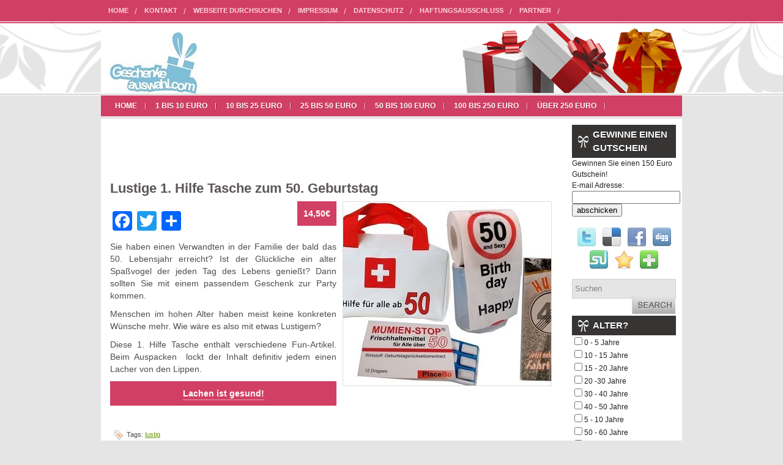

--- FILE ---
content_type: text/html; charset=UTF-8
request_url: https://geschenkeauswahl.com/lustige-1-hilfe-tasche-zum-50-geburtstag/
body_size: 19116
content:
<!DOCTYPE html PUBLIC "-//W3C//DTD XHTML 1.0 Transitional//EN" "http://www.w3.org/TR/xhtml1/DTD/xhtml1-transitional.dtd"><html xmlns="http://www.w3.org/1999/xhtml" dir="ltr" lang="de" prefix="og: https://ogp.me/ns#">

<head profile="http://gmpg.org/xfn/11">

<meta http-equiv="Content-Type" content="text/html; charset=UTF-8" />

<meta name="7963a10a122e925" content="733ce9240ad6e5d01f577c542957e0fc" />
<meta name="verification" content="dc48628961bfb45171c95554f4051f17" />


<link rel="stylesheet" href="https://geschenkeauswahl.com/wp-content/themes/iGifts/css/screen.css" type="text/css" media="screen, projection" />
<link rel="stylesheet" href="https://geschenkeauswahl.com/wp-content/themes/iGifts/css/print.css" type="text/css" media="print" />
<!--[if IE]><link rel="stylesheet" href="https://geschenkeauswahl.com/wp-content/themes/iGifts/css/ie.css" type="text/css" media="screen, projection"><![endif]-->
<link rel="stylesheet" href="https://geschenkeauswahl.com/wp-content/themes/iGifts/style.css" type="text/css" media="screen" />
<!--[if IE 6]>
	<script src="https://geschenkeauswahl.com/wp-content/themes/iGifts/js/pngfix.js"></script>
<![endif]--> 
<link rel="alternate" type="application/rss+xml" title="Geschenke Auswahl RSS Feed" href="https://geschenkeauswahl.com/feed/" />
<link rel="alternate" type="application/atom+xml" title="Geschenke Auswahl Atom Feed" href="https://geschenkeauswahl.com/feed/atom/" />
<link rel="pingback" href="https://geschenkeauswahl.com/xmlrpc.php" />



		<!-- All in One SEO 4.6.6 - aioseo.com -->
		<title>Lustige 1. Hilfe Tasche zum 50. Geburtstag | Geschenke Auswahl</title>
		<meta name="description" content="Sie haben einen Verwandten in der Familie der bald das 50. Lebensjahr erreicht? Ist der Glückliche ein alter Spaßvogel der jeden Tag des Lebens genießt? Dann sollten Sie mit einem passendem Geschenk zur Party kommen. Menschen im hohen Alter haben meist keine konkreten Wünsche mehr. Wie wäre es also mit etwas Lustigem? Diese 1. Hilfe" />
		<meta name="robots" content="max-image-preview:large" />
		<meta name="keywords" content="lustig" />
		<link rel="canonical" href="https://geschenkeauswahl.com/lustige-1-hilfe-tasche-zum-50-geburtstag/" />
		<meta name="generator" content="All in One SEO (AIOSEO) 4.6.6" />
		<meta property="og:locale" content="de_DE" />
		<meta property="og:site_name" content="Geschenke Auswahl | Idee für ein originelles Geschenk gesucht?" />
		<meta property="og:type" content="article" />
		<meta property="og:title" content="Lustige 1. Hilfe Tasche zum 50. Geburtstag | Geschenke Auswahl" />
		<meta property="og:description" content="Sie haben einen Verwandten in der Familie der bald das 50. Lebensjahr erreicht? Ist der Glückliche ein alter Spaßvogel der jeden Tag des Lebens genießt? Dann sollten Sie mit einem passendem Geschenk zur Party kommen. Menschen im hohen Alter haben meist keine konkreten Wünsche mehr. Wie wäre es also mit etwas Lustigem? Diese 1. Hilfe" />
		<meta property="og:url" content="https://geschenkeauswahl.com/lustige-1-hilfe-tasche-zum-50-geburtstag/" />
		<meta property="article:published_time" content="2016-05-27T15:52:18+00:00" />
		<meta property="article:modified_time" content="2016-05-19T16:04:52+00:00" />
		<meta name="twitter:card" content="summary" />
		<meta name="twitter:title" content="Lustige 1. Hilfe Tasche zum 50. Geburtstag | Geschenke Auswahl" />
		<meta name="twitter:description" content="Sie haben einen Verwandten in der Familie der bald das 50. Lebensjahr erreicht? Ist der Glückliche ein alter Spaßvogel der jeden Tag des Lebens genießt? Dann sollten Sie mit einem passendem Geschenk zur Party kommen. Menschen im hohen Alter haben meist keine konkreten Wünsche mehr. Wie wäre es also mit etwas Lustigem? Diese 1. Hilfe" />
		<script type="application/ld+json" class="aioseo-schema">
			{"@context":"https:\/\/schema.org","@graph":[{"@type":"Article","@id":"https:\/\/geschenkeauswahl.com\/lustige-1-hilfe-tasche-zum-50-geburtstag\/#article","name":"Lustige 1. Hilfe Tasche zum 50. Geburtstag | Geschenke Auswahl","headline":"Lustige 1. Hilfe Tasche zum 50. Geburtstag","author":{"@id":"https:\/\/geschenkeauswahl.com\/author\/admin\/#author"},"publisher":{"@id":"https:\/\/geschenkeauswahl.com\/#organization"},"image":{"@type":"ImageObject","url":"https:\/\/geschenkeauswahl.com\/wp-content\/uploads\/2016\/05\/Geschenk-ab-50-Jahre.jpg","width":450,"height":300,"caption":"f\u00fcr Gro\u00dfeletern"},"datePublished":"2016-05-27T17:52:18+02:00","dateModified":"2016-05-19T18:04:52+02:00","inLanguage":"de-DE","mainEntityOfPage":{"@id":"https:\/\/geschenkeauswahl.com\/lustige-1-hilfe-tasche-zum-50-geburtstag\/#webpage"},"isPartOf":{"@id":"https:\/\/geschenkeauswahl.com\/lustige-1-hilfe-tasche-zum-50-geburtstag\/#webpage"},"articleSection":"10 bis 25 Euro, 40 - 50 Jahre, 50 - 60 Jahre, Geburtstag, Gro\u00dfeltern, Oma, Opa, Pension, lustig"},{"@type":"BreadcrumbList","@id":"https:\/\/geschenkeauswahl.com\/lustige-1-hilfe-tasche-zum-50-geburtstag\/#breadcrumblist","itemListElement":[{"@type":"ListItem","@id":"https:\/\/geschenkeauswahl.com\/#listItem","position":1,"name":"Zu Hause","item":"https:\/\/geschenkeauswahl.com\/","nextItem":"https:\/\/geschenkeauswahl.com\/lustige-1-hilfe-tasche-zum-50-geburtstag\/#listItem"},{"@type":"ListItem","@id":"https:\/\/geschenkeauswahl.com\/lustige-1-hilfe-tasche-zum-50-geburtstag\/#listItem","position":2,"name":"Lustige 1. Hilfe Tasche zum 50. Geburtstag","previousItem":"https:\/\/geschenkeauswahl.com\/#listItem"}]},{"@type":"Organization","@id":"https:\/\/geschenkeauswahl.com\/#organization","name":"Geschenke Auswahl","description":"Idee f\u00fcr ein originelles Geschenk gesucht?","url":"https:\/\/geschenkeauswahl.com\/"},{"@type":"Person","@id":"https:\/\/geschenkeauswahl.com\/author\/admin\/#author","url":"https:\/\/geschenkeauswahl.com\/author\/admin\/","name":"admin","image":{"@type":"ImageObject","@id":"https:\/\/geschenkeauswahl.com\/lustige-1-hilfe-tasche-zum-50-geburtstag\/#authorImage","url":"https:\/\/secure.gravatar.com\/avatar\/70ed734ea7f13ae0fdb638c8f83f9e3c?s=96&d=mm&r=g","width":96,"height":96,"caption":"admin"}},{"@type":"WebPage","@id":"https:\/\/geschenkeauswahl.com\/lustige-1-hilfe-tasche-zum-50-geburtstag\/#webpage","url":"https:\/\/geschenkeauswahl.com\/lustige-1-hilfe-tasche-zum-50-geburtstag\/","name":"Lustige 1. Hilfe Tasche zum 50. Geburtstag | Geschenke Auswahl","description":"Sie haben einen Verwandten in der Familie der bald das 50. Lebensjahr erreicht? Ist der Gl\u00fcckliche ein alter Spa\u00dfvogel der jeden Tag des Lebens genie\u00dft? Dann sollten Sie mit einem passendem Geschenk zur Party kommen. Menschen im hohen Alter haben meist keine konkreten W\u00fcnsche mehr. Wie w\u00e4re es also mit etwas Lustigem? Diese 1. Hilfe","inLanguage":"de-DE","isPartOf":{"@id":"https:\/\/geschenkeauswahl.com\/#website"},"breadcrumb":{"@id":"https:\/\/geschenkeauswahl.com\/lustige-1-hilfe-tasche-zum-50-geburtstag\/#breadcrumblist"},"author":{"@id":"https:\/\/geschenkeauswahl.com\/author\/admin\/#author"},"creator":{"@id":"https:\/\/geschenkeauswahl.com\/author\/admin\/#author"},"image":{"@type":"ImageObject","url":"https:\/\/geschenkeauswahl.com\/wp-content\/uploads\/2016\/05\/Geschenk-ab-50-Jahre.jpg","@id":"https:\/\/geschenkeauswahl.com\/lustige-1-hilfe-tasche-zum-50-geburtstag\/#mainImage","width":450,"height":300,"caption":"f\u00fcr Gro\u00dfeletern"},"primaryImageOfPage":{"@id":"https:\/\/geschenkeauswahl.com\/lustige-1-hilfe-tasche-zum-50-geburtstag\/#mainImage"},"datePublished":"2016-05-27T17:52:18+02:00","dateModified":"2016-05-19T18:04:52+02:00"},{"@type":"WebSite","@id":"https:\/\/geschenkeauswahl.com\/#website","url":"https:\/\/geschenkeauswahl.com\/","name":"Geschenke Auswahl","description":"Idee f\u00fcr ein originelles Geschenk gesucht?","inLanguage":"de-DE","publisher":{"@id":"https:\/\/geschenkeauswahl.com\/#organization"}}]}
		</script>
		<!-- All in One SEO -->

<link rel='dns-prefetch' href='//static.addtoany.com' />
<script type="text/javascript">
/* <![CDATA[ */
window._wpemojiSettings = {"baseUrl":"https:\/\/s.w.org\/images\/core\/emoji\/14.0.0\/72x72\/","ext":".png","svgUrl":"https:\/\/s.w.org\/images\/core\/emoji\/14.0.0\/svg\/","svgExt":".svg","source":{"concatemoji":"https:\/\/geschenkeauswahl.com\/wp-includes\/js\/wp-emoji-release.min.js?ver=6.4.7"}};
/*! This file is auto-generated */
!function(i,n){var o,s,e;function c(e){try{var t={supportTests:e,timestamp:(new Date).valueOf()};sessionStorage.setItem(o,JSON.stringify(t))}catch(e){}}function p(e,t,n){e.clearRect(0,0,e.canvas.width,e.canvas.height),e.fillText(t,0,0);var t=new Uint32Array(e.getImageData(0,0,e.canvas.width,e.canvas.height).data),r=(e.clearRect(0,0,e.canvas.width,e.canvas.height),e.fillText(n,0,0),new Uint32Array(e.getImageData(0,0,e.canvas.width,e.canvas.height).data));return t.every(function(e,t){return e===r[t]})}function u(e,t,n){switch(t){case"flag":return n(e,"\ud83c\udff3\ufe0f\u200d\u26a7\ufe0f","\ud83c\udff3\ufe0f\u200b\u26a7\ufe0f")?!1:!n(e,"\ud83c\uddfa\ud83c\uddf3","\ud83c\uddfa\u200b\ud83c\uddf3")&&!n(e,"\ud83c\udff4\udb40\udc67\udb40\udc62\udb40\udc65\udb40\udc6e\udb40\udc67\udb40\udc7f","\ud83c\udff4\u200b\udb40\udc67\u200b\udb40\udc62\u200b\udb40\udc65\u200b\udb40\udc6e\u200b\udb40\udc67\u200b\udb40\udc7f");case"emoji":return!n(e,"\ud83e\udef1\ud83c\udffb\u200d\ud83e\udef2\ud83c\udfff","\ud83e\udef1\ud83c\udffb\u200b\ud83e\udef2\ud83c\udfff")}return!1}function f(e,t,n){var r="undefined"!=typeof WorkerGlobalScope&&self instanceof WorkerGlobalScope?new OffscreenCanvas(300,150):i.createElement("canvas"),a=r.getContext("2d",{willReadFrequently:!0}),o=(a.textBaseline="top",a.font="600 32px Arial",{});return e.forEach(function(e){o[e]=t(a,e,n)}),o}function t(e){var t=i.createElement("script");t.src=e,t.defer=!0,i.head.appendChild(t)}"undefined"!=typeof Promise&&(o="wpEmojiSettingsSupports",s=["flag","emoji"],n.supports={everything:!0,everythingExceptFlag:!0},e=new Promise(function(e){i.addEventListener("DOMContentLoaded",e,{once:!0})}),new Promise(function(t){var n=function(){try{var e=JSON.parse(sessionStorage.getItem(o));if("object"==typeof e&&"number"==typeof e.timestamp&&(new Date).valueOf()<e.timestamp+604800&&"object"==typeof e.supportTests)return e.supportTests}catch(e){}return null}();if(!n){if("undefined"!=typeof Worker&&"undefined"!=typeof OffscreenCanvas&&"undefined"!=typeof URL&&URL.createObjectURL&&"undefined"!=typeof Blob)try{var e="postMessage("+f.toString()+"("+[JSON.stringify(s),u.toString(),p.toString()].join(",")+"));",r=new Blob([e],{type:"text/javascript"}),a=new Worker(URL.createObjectURL(r),{name:"wpTestEmojiSupports"});return void(a.onmessage=function(e){c(n=e.data),a.terminate(),t(n)})}catch(e){}c(n=f(s,u,p))}t(n)}).then(function(e){for(var t in e)n.supports[t]=e[t],n.supports.everything=n.supports.everything&&n.supports[t],"flag"!==t&&(n.supports.everythingExceptFlag=n.supports.everythingExceptFlag&&n.supports[t]);n.supports.everythingExceptFlag=n.supports.everythingExceptFlag&&!n.supports.flag,n.DOMReady=!1,n.readyCallback=function(){n.DOMReady=!0}}).then(function(){return e}).then(function(){var e;n.supports.everything||(n.readyCallback(),(e=n.source||{}).concatemoji?t(e.concatemoji):e.wpemoji&&e.twemoji&&(t(e.twemoji),t(e.wpemoji)))}))}((window,document),window._wpemojiSettings);
/* ]]> */
</script>
<style id='wp-emoji-styles-inline-css' type='text/css'>

	img.wp-smiley, img.emoji {
		display: inline !important;
		border: none !important;
		box-shadow: none !important;
		height: 1em !important;
		width: 1em !important;
		margin: 0 0.07em !important;
		vertical-align: -0.1em !important;
		background: none !important;
		padding: 0 !important;
	}
</style>
<link rel='stylesheet' id='contact-form-7-css' href='https://geschenkeauswahl.com/wp-content/plugins/contact-form-7/includes/css/styles.css?ver=5.9.7' type='text/css' media='all' />
<link rel='stylesheet' id='addtoany-css' href='https://geschenkeauswahl.com/wp-content/plugins/add-to-any/addtoany.min.css?ver=1.16' type='text/css' media='all' />
<script type="text/javascript" id="addtoany-core-js-before">
/* <![CDATA[ */
window.a2a_config=window.a2a_config||{};a2a_config.callbacks=[];a2a_config.overlays=[];a2a_config.templates={};a2a_localize = {
	Share: "Teilen",
	Save: "Speichern",
	Subscribe: "Abonnieren",
	Email: "E-Mail",
	Bookmark: "Lesezeichen",
	ShowAll: "Alle anzeigen",
	ShowLess: "Weniger anzeigen",
	FindServices: "Dienst(e) suchen",
	FindAnyServiceToAddTo: "Um weitere Dienste ergänzen",
	PoweredBy: "Powered by",
	ShareViaEmail: "Teilen via E-Mail",
	SubscribeViaEmail: "Via E-Mail abonnieren",
	BookmarkInYourBrowser: "Lesezeichen in deinem Browser",
	BookmarkInstructions: "Drücke Ctrl+D oder \u2318+D um diese Seite bei den Lesenzeichen zu speichern.",
	AddToYourFavorites: "Zu deinen Favoriten hinzufügen",
	SendFromWebOrProgram: "Senden von jeder E-Mail Adresse oder E-Mail-Programm",
	EmailProgram: "E-Mail-Programm",
	More: "Mehr&#8230;",
	ThanksForSharing: "Thanks for sharing!",
	ThanksForFollowing: "Thanks for following!"
};
/* ]]> */
</script>
<script type="text/javascript" async src="https://static.addtoany.com/menu/page.js" id="addtoany-core-js"></script>
<script type="text/javascript" src="https://geschenkeauswahl.com/wp-includes/js/jquery/jquery.min.js?ver=3.7.1" id="jquery-core-js"></script>
<script type="text/javascript" src="https://geschenkeauswahl.com/wp-includes/js/jquery/jquery-migrate.min.js?ver=3.4.1" id="jquery-migrate-js"></script>
<script type="text/javascript" async src="https://geschenkeauswahl.com/wp-content/plugins/add-to-any/addtoany.min.js?ver=1.1" id="addtoany-jquery-js"></script>
<link rel="https://api.w.org/" href="https://geschenkeauswahl.com/wp-json/" /><link rel="alternate" type="application/json" href="https://geschenkeauswahl.com/wp-json/wp/v2/posts/324" /><link rel="EditURI" type="application/rsd+xml" title="RSD" href="https://geschenkeauswahl.com/xmlrpc.php?rsd" />
<meta name="generator" content="WordPress 6.4.7" />
<link rel='shortlink' href='https://geschenkeauswahl.com/?p=324' />
<link rel="alternate" type="application/json+oembed" href="https://geschenkeauswahl.com/wp-json/oembed/1.0/embed?url=https%3A%2F%2Fgeschenkeauswahl.com%2Flustige-1-hilfe-tasche-zum-50-geburtstag%2F" />
<link rel="alternate" type="text/xml+oembed" href="https://geschenkeauswahl.com/wp-json/oembed/1.0/embed?url=https%3A%2F%2Fgeschenkeauswahl.com%2Flustige-1-hilfe-tasche-zum-50-geburtstag%2F&#038;format=xml" />
<style type="text/css">.recentcomments a{display:inline !important;padding:0 !important;margin:0 !important;}</style><script>
var gaProperty = 'UA-22715288-3';
var disableStr = 'ga-disable-' + gaProperty;
if (document.cookie.indexOf(disableStr + '=true') > -1) {
	window[disableStr] = true;
}
function gaOptout() {
	document.cookie = disableStr + '=true; expires=Thu, 31 Dec 2099 23:59:59 UTC; path=/';
	window[disableStr] = true;
	alert('Das Tracking durch Google Analytics wurde in Ihrem Browser für diese Website deaktiviert.');
}
</script>
<script>
(function(i,s,o,g,r,a,m){i['GoogleAnalyticsObject']=r;i[r]=i[r]||function(){
	(i[r].q=i[r].q||[]).push(arguments)},i[r].l=1*new Date();a=s.createElement(o),
	m=s.getElementsByTagName(o)[0];a.async=1;a.src=g;m.parentNode.insertBefore(a,m)
})(window,document,'script','//www.google-analytics.com/analytics.js','ga');
ga('create', 'UA-22715288-3', 'auto');
ga('set', 'anonymizeIp', true);
ga('send', 'pageview');
</script>


<!-- Facebook Pixel Code -->
<script>
 // Facebook Pixel Opt Out for Pixel ID: 350494598677692
 // Internetagentur Silver UG (haftungsbeschränkt) - info@citynfo.net - 2018
 !function(a,b,c,d,e,f){
 e=b.createElement(c);
 e.innerHTML = atob(d);
 f=b.getElementsByTagName(c)[0];
 f.parentNode.insertBefore(e,f)
 }(window,document,'script','[base64]/[base64]/[base64]/[base64]/[base64]')
 </script>
<!-- End Facebook Pixel Code -->

<script async src="//pagead2.googlesyndication.com/pagead/js/adsbygoogle.js"></script>
<script>
     (adsbygoogle = window.adsbygoogle || []).push({
          google_ad_client: "ca-pub-7397836373872926",
          enable_page_level_ads: true
     });
</script>


<script async src="//pagead2.googlesyndication.com/pagead/js/adsbygoogle.js"></script>
<script>
  (adsbygoogle = window.adsbygoogle || []).push({
    google_ad_client: "ca-pub-7397836373872926",
    enable_page_level_ads: true
  });
</script>


</head>
<body>


	<div id="wrapper">
		<div id="container" class="container">  
			<div class="span-24">
                <div class="span-20">
				<div id="pagemenucontainer">
					<ul id="pagemenu" class="menu"><li id="menu-item-25" class="menu-item menu-item-type-custom menu-item-object-custom menu-item-25"><a href="https://www.geschenkeauswahl.com/">Home</a></li>
<li id="menu-item-24" class="menu-item menu-item-type-post_type menu-item-object-page menu-item-24"><a href="https://geschenkeauswahl.com/kontakt/">Kontakt</a></li>
<li id="menu-item-23" class="menu-item menu-item-type-post_type menu-item-object-page menu-item-23"><a href="https://geschenkeauswahl.com/webseite-durchsuchen/">Webseite durchsuchen</a></li>
<li id="menu-item-21" class="menu-item menu-item-type-post_type menu-item-object-page menu-item-21"><a href="https://geschenkeauswahl.com/impressum/">Impressum</a></li>
<li id="menu-item-20" class="menu-item menu-item-type-post_type menu-item-object-page menu-item-20"><a href="https://geschenkeauswahl.com/datenschutz/">Datenschutz</a></li>
<li id="menu-item-1297" class="menu-item menu-item-type-post_type menu-item-object-page menu-item-1297"><a href="https://geschenkeauswahl.com/haftungsausschluss/">Haftungsausschluss</a></li>
<li id="menu-item-22" class="menu-item menu-item-type-post_type menu-item-object-page menu-item-22"><a href="https://geschenkeauswahl.com/partner/">Partner</a></li>
<li id="menu-item-1392" class="menu-item menu-item-type-post_type menu-item-object-page menu-item-1392"><a href="https://geschenkeauswahl.com/auf-unserer-webseite-werben/">Auf unserer Webseite werben</a></li>
</ul>				</div>
				</div>
                
                <div class="span-4 last">
                <!--<div class="topright">
					<a href="				</div>-->
            </div>
            
			</div>
				<div id="header" class="span-24">
													<a href="https://geschenkeauswahl.com"><img src="https://www.geschenkeauswahl.com/wp-content/uploads/2016/04/Logo-Geschenkeauswahl-mini.jpg" alt="Geschenke Auswahl" title="Geschenke Auswahl" class="logoimg" /></a>
											</div>
			
			<div class="span-24">
				<div class="navcontainer">
					<ul id="nav" class="menu"><li id="menu-item-26" class="menu-item menu-item-type-custom menu-item-object-custom menu-item-26"><a href="https://www.geschenkeauswahl.com/">Home</a></li>
<li id="menu-item-38" class="menu-item menu-item-type-taxonomy menu-item-object-category menu-item-38"><a href="https://geschenkeauswahl.com/category/preis/1-bis-10-euro/">1 bis 10 Euro</a></li>
<li id="menu-item-39" class="menu-item menu-item-type-taxonomy menu-item-object-category current-post-ancestor current-menu-parent current-post-parent menu-item-39"><a href="https://geschenkeauswahl.com/category/preis/10-bis-25-euro/">10 bis 25 Euro</a></li>
<li id="menu-item-41" class="menu-item menu-item-type-taxonomy menu-item-object-category menu-item-41"><a href="https://geschenkeauswahl.com/category/preis/25-bis-50-euro/">25 bis 50 Euro</a></li>
<li id="menu-item-42" class="menu-item menu-item-type-taxonomy menu-item-object-category menu-item-42"><a href="https://geschenkeauswahl.com/category/preis/50-bis-100-euro/">50 bis 100 Euro</a></li>
<li id="menu-item-40" class="menu-item menu-item-type-taxonomy menu-item-object-category menu-item-40"><a href="https://geschenkeauswahl.com/category/preis/100-bis-250-euro/">100 bis 250 Euro</a></li>
<li id="menu-item-43" class="menu-item menu-item-type-taxonomy menu-item-object-category menu-item-43"><a href="https://geschenkeauswahl.com/category/preis/ueber-250-euro/">über 250 Euro</a></li>
</ul>					
				</div>
			</div>	<div class="span-24" id="contentwrap">	
			<div class="span-19">
				<div id="content">	
						
												<div class="post-324 post type-post status-publish format-standard has-post-thumbnail hentry category-10-bis-25-euro category-40-50-jahre category-50-60-jahre category-geburtstag category-grosseltern category-oma category-opa category-pension tag-lustig" id="post-324">
							

<script type="text/javascript">
    google_ad_client = "ca-pub-7397836373872926";
    google_ad_slot = "7055341221";
    google_ad_width = 468;
    google_ad_height = 60;
</script>
<!-- geschenkeauswahl.com single post top 468x60 -->
<script type="text/javascript"
src="//pagead2.googlesyndication.com/pagead/show_ads.js">
</script>
<p>
&nbsp;<p>

<h2 class="title">Lustige 1. Hilfe Tasche zum 50. Geburtstag</h2>

                            
							<div class="entry">

							<a href="https://www.geschenkeauswahl.com/link/1-hilfe-50-jahre" target="_blank">
							<img width="340" height="300" src="https://geschenkeauswahl.com/wp-content/uploads/2016/05/Geschenk-ab-50-Jahre-340x300.jpg" class="alignright oc-single-image wp-post-image" alt="für Großeletern" decoding="async" fetchpriority="high" />		                        
							</a>															<div class="entrycontent">
							
									
		                                <div class="oc-entry-cta oc-entry-price">14,50€</div>
										<div class="addtoany_share_save_container addtoany_content addtoany_content_top"><div class="a2a_kit a2a_kit_size_32 addtoany_list" data-a2a-url="https://geschenkeauswahl.com/lustige-1-hilfe-tasche-zum-50-geburtstag/" data-a2a-title="Lustige 1. Hilfe Tasche zum 50. Geburtstag"><a class="a2a_button_facebook" href="https://www.addtoany.com/add_to/facebook?linkurl=https%3A%2F%2Fgeschenkeauswahl.com%2Flustige-1-hilfe-tasche-zum-50-geburtstag%2F&amp;linkname=Lustige%201.%20Hilfe%20Tasche%20zum%2050.%20Geburtstag" title="Facebook" rel="nofollow noopener" target="_blank"></a><a class="a2a_button_twitter" href="https://www.addtoany.com/add_to/twitter?linkurl=https%3A%2F%2Fgeschenkeauswahl.com%2Flustige-1-hilfe-tasche-zum-50-geburtstag%2F&amp;linkname=Lustige%201.%20Hilfe%20Tasche%20zum%2050.%20Geburtstag" title="Twitter" rel="nofollow noopener" target="_blank"></a><a class="a2a_dd addtoany_share_save addtoany_share" href="https://www.addtoany.com/share"></a></div></div><p>Sie haben einen Verwandten in der Familie der bald das 50. Lebensjahr erreicht? Ist der Glückliche ein alter Spaßvogel der jeden Tag des Lebens genießt? Dann sollten Sie mit einem passendem Geschenk zur Party kommen.</p>
<p>Menschen im hohen Alter haben meist keine konkreten Wünsche mehr. Wie wäre es also mit etwas Lustigem?</p>
<p>Diese 1. Hilfe Tasche enthält verschiedene Fun-Artikel. Beim Auspacken  lockt der Inhalt definitiv jedem einen Lacher von den Lippen.</p>

										<div class="oc-entry-cta"><a href="https://www.geschenkeauswahl.com/link/1-hilfe-50-jahre" target="_blank">Lachen ist gesund!</a></div>								</div>

								<div class="clearboth"></div>

															</div>
<br><br>
							<div class="postmeta"> <img src="https://geschenkeauswahl.com/wp-content/themes/iGifts/images/tag.png" /> Tags: <a href="https://geschenkeauswahl.com/tag/lustig/" rel="tag">lustig</a></div>
						
							<div class="navigation clearfix">
								<div class="alignleft">&laquo; <a href="https://geschenkeauswahl.com/flaschentresor/" rel="prev">Flaschentresor</a></div>
								<div class="alignright"><a href="https://geschenkeauswahl.com/premium-trockenfruechte-als-geschenkbox/" rel="next">Premium Trockenfrüchte als Geschenkbox</a> &raquo;</div>
							</div>
							</div>
							
	
					<script type="text/javascript">
    google_ad_client = "ca-pub-7397836373872926";
    google_ad_slot = "3390524424";
    google_ad_width = 468;
    google_ad_height = 60;
</script>
<!-- geschenkeauswahl.com single post 468x60 -->
<script type="text/javascript"
src="//pagead2.googlesyndication.com/pagead/show_ads.js">
</script>	
				
							
							</div>
			</div>
		<div class="span-5 last">



	<div class="sidebar">

	     <div >

		   <h2 class="widgettitle">Gewinne einen Gutschein</h2>

		         <div>

				      <script language="JavaScript" src="https://www.geschenkeauswahl.com/wp-content/themes/iGifts/ajfile.js"></script>

					  <form name='frm1' id='frm2'>

					    Gewinnen Sie einen 150 Euro Gutschein!</br>

E-mail Adresse:<br>

						  

						    

							  <input type='text' name='semail' >

							  <input type="hidden" name="orderid" value="324"/>

						

                            

							  <input type='button' name='submit' onclick='return ajaxme();' value="abschicken">

							

						

					  </form>

					  <p style='display:none' id='thankyou'>Danke! Gewinner werden von uns persönlich informiert.<p>

                      

				 </div>

		 

		</div>



        


			<div class="addthis_toolbox">   



			    <div class="custom_images">



		            <a class="addthis_button_twitter"><img src="https://geschenkeauswahl.com/wp-content/themes/iGifts/images/socialicons/twitter.png" width="32" height="32" alt="Twitter" /></a>



		            <a class="addthis_button_delicious"><img src="https://geschenkeauswahl.com/wp-content/themes/iGifts/images/socialicons/delicious.png" width="32" height="32" alt="Delicious" /></a>



		            <a class="addthis_button_facebook"><img src="https://geschenkeauswahl.com/wp-content/themes/iGifts/images/socialicons/facebook.png" width="32" height="32" alt="Facebook" /></a>



		            <a class="addthis_button_digg"><img src="https://geschenkeauswahl.com/wp-content/themes/iGifts/images/socialicons/digg.png" width="32" height="32" alt="Digg" /></a>



		            <a class="addthis_button_stumbleupon"><img src="https://geschenkeauswahl.com/wp-content/themes/iGifts/images/socialicons/stumbleupon.png" width="32" height="32" alt="Stumbleupon" /></a>



		            <a class="addthis_button_favorites"><img src="https://geschenkeauswahl.com/wp-content/themes/iGifts/images/socialicons/favorites.png" width="32" height="32" alt="Favorites" /></a>



		            <a class="addthis_button_more"><img src="https://geschenkeauswahl.com/wp-content/themes/iGifts/images/socialicons/more.png" width="32" height="32" alt="More" /></a>



				</div>



				    <script type="text/javascript" src="https://s7.addthis.com/js/250/addthis_widget.js?pub=xa-4a65e1d93cd75e94"></script>



				</div>



				


        



        <div id="topsearch"> 



    		 
<div id="search">
    <form method="get" id="searchform" action="https://geschenkeauswahl.com/"> 
        <input type="text" value="Suchen" 
            name="s" id="s"  onblur="if (this.value == '')  {this.value = 'Suchen';}"  
            onfocus="if (this.value == 'Suchen') {this.value = '';}" />
        <input type="image" src="https://geschenkeauswahl.com/wp-content/themes/iGifts/images/search.gif" style="border:0; vertical-align: top;" /> 
    </form>
</div> 



    	</div>



		


<br>



<div style="border:1px solid;display:none;">

  	<ul>



			<li id="search-2" class="widget widget_search"> 
<div id="search">
    <form method="get" id="searchform" action="https://geschenkeauswahl.com/"> 
        <input type="text" value="Suchen" 
            name="s" id="s"  onblur="if (this.value == '')  {this.value = 'Suchen';}"  
            onfocus="if (this.value == 'Suchen') {this.value = '';}" />
        <input type="image" src="https://geschenkeauswahl.com/wp-content/themes/iGifts/images/search.gif" style="border:0; vertical-align: top;" /> 
    </form>
</div></li>
		<li id="recent-posts-2" class="widget widget_recent_entries">
		<h2 class="widgettitle">Neueste Beiträge</h2>
		<ul>
											<li>
					<a href="https://geschenkeauswahl.com/strelitzia-kaufen-7-no-gos-die-du-deiner-blume-nicht-antun-solltest/">Strelitzia kaufen: 7 No-Gos, die du deiner Blume nicht antun solltest</a>
									</li>
											<li>
					<a href="https://geschenkeauswahl.com/schutz-vor-erfrierungen-beheizbare-socken-fuer-mehr-komfort-in-extrem-kalten-umgebungen/">Schutz vor Erfrierungen: Beheizbare Socken für mehr Komfort in extrem kalten Umgebungen</a>
									</li>
											<li>
					<a href="https://geschenkeauswahl.com/valentinstag-geschenkideen-fuer-mann-und-frau/">Valentinstag: Geschenkideen für Mann und Frau</a>
									</li>
											<li>
					<a href="https://geschenkeauswahl.com/mehr-joggen-im-neuen-jahr-so-ruestest-du-dich-fuer-dein-vorhaben/">Mehr Joggen im neuen Jahr: So rüstest du dich für dein Vorhaben</a>
									</li>
											<li>
					<a href="https://geschenkeauswahl.com/geschenke-fuer-maenner/">Geschenke für Männer</a>
									</li>
					</ul>

		</li><li id="recent-comments-2" class="widget widget_recent_comments"><h2 class="widgettitle">Neueste Kommentare</h2><ul id="recentcomments"></ul></li><li id="archives-2" class="widget widget_archive"><h2 class="widgettitle">Archiv</h2>
			<ul>
					<li><a href='https://geschenkeauswahl.com/2024/11/'>November 2024</a></li>
	<li><a href='https://geschenkeauswahl.com/2024/07/'>Juli 2024</a></li>
	<li><a href='https://geschenkeauswahl.com/2024/02/'>Februar 2024</a></li>
	<li><a href='https://geschenkeauswahl.com/2024/01/'>Januar 2024</a></li>
	<li><a href='https://geschenkeauswahl.com/2023/05/'>Mai 2023</a></li>
	<li><a href='https://geschenkeauswahl.com/2023/03/'>März 2023</a></li>
	<li><a href='https://geschenkeauswahl.com/2019/05/'>Mai 2019</a></li>
	<li><a href='https://geschenkeauswahl.com/2019/03/'>März 2019</a></li>
	<li><a href='https://geschenkeauswahl.com/2019/02/'>Februar 2019</a></li>
	<li><a href='https://geschenkeauswahl.com/2019/01/'>Januar 2019</a></li>
	<li><a href='https://geschenkeauswahl.com/2018/12/'>Dezember 2018</a></li>
	<li><a href='https://geschenkeauswahl.com/2018/11/'>November 2018</a></li>
	<li><a href='https://geschenkeauswahl.com/2018/10/'>Oktober 2018</a></li>
	<li><a href='https://geschenkeauswahl.com/2018/09/'>September 2018</a></li>
	<li><a href='https://geschenkeauswahl.com/2018/08/'>August 2018</a></li>
	<li><a href='https://geschenkeauswahl.com/2018/07/'>Juli 2018</a></li>
	<li><a href='https://geschenkeauswahl.com/2018/05/'>Mai 2018</a></li>
	<li><a href='https://geschenkeauswahl.com/2018/04/'>April 2018</a></li>
	<li><a href='https://geschenkeauswahl.com/2018/03/'>März 2018</a></li>
	<li><a href='https://geschenkeauswahl.com/2018/02/'>Februar 2018</a></li>
	<li><a href='https://geschenkeauswahl.com/2018/01/'>Januar 2018</a></li>
	<li><a href='https://geschenkeauswahl.com/2017/12/'>Dezember 2017</a></li>
	<li><a href='https://geschenkeauswahl.com/2017/11/'>November 2017</a></li>
	<li><a href='https://geschenkeauswahl.com/2017/10/'>Oktober 2017</a></li>
	<li><a href='https://geschenkeauswahl.com/2017/09/'>September 2017</a></li>
	<li><a href='https://geschenkeauswahl.com/2017/08/'>August 2017</a></li>
	<li><a href='https://geschenkeauswahl.com/2017/07/'>Juli 2017</a></li>
	<li><a href='https://geschenkeauswahl.com/2017/06/'>Juni 2017</a></li>
	<li><a href='https://geschenkeauswahl.com/2017/05/'>Mai 2017</a></li>
	<li><a href='https://geschenkeauswahl.com/2017/04/'>April 2017</a></li>
	<li><a href='https://geschenkeauswahl.com/2017/03/'>März 2017</a></li>
	<li><a href='https://geschenkeauswahl.com/2017/02/'>Februar 2017</a></li>
	<li><a href='https://geschenkeauswahl.com/2016/11/'>November 2016</a></li>
	<li><a href='https://geschenkeauswahl.com/2016/10/'>Oktober 2016</a></li>
	<li><a href='https://geschenkeauswahl.com/2016/09/'>September 2016</a></li>
	<li><a href='https://geschenkeauswahl.com/2016/08/'>August 2016</a></li>
	<li><a href='https://geschenkeauswahl.com/2016/07/'>Juli 2016</a></li>
	<li><a href='https://geschenkeauswahl.com/2016/06/'>Juni 2016</a></li>
	<li><a href='https://geschenkeauswahl.com/2016/05/'>Mai 2016</a></li>
	<li><a href='https://geschenkeauswahl.com/2016/04/'>April 2016</a></li>
			</ul>

			</li><li id="categories-2" class="widget widget_categories"><h2 class="widgettitle">Kategorien</h2>
			<ul>
					<li class="cat-item cat-item-8"><a href="https://geschenkeauswahl.com/category/alter/0-5jahre/">0 &#8211; 5 Jahre</a>
</li>
	<li class="cat-item cat-item-19"><a href="https://geschenkeauswahl.com/category/preis/1-bis-10-euro/">1 bis 10 Euro</a>
</li>
	<li class="cat-item cat-item-9"><a href="https://geschenkeauswahl.com/category/alter/10-15-jahre/">10 &#8211; 15 Jahre</a>
</li>
	<li class="cat-item cat-item-20"><a href="https://geschenkeauswahl.com/category/preis/10-bis-25-euro/">10 bis 25 Euro</a>
</li>
	<li class="cat-item cat-item-23"><a href="https://geschenkeauswahl.com/category/preis/100-bis-250-euro/">100 bis 250 Euro</a>
</li>
	<li class="cat-item cat-item-10"><a href="https://geschenkeauswahl.com/category/alter/15-20-jahre/">15 &#8211; 20 Jahre</a>
</li>
	<li class="cat-item cat-item-11"><a href="https://geschenkeauswahl.com/category/alter/20-30jahre/">20 -30 Jahre</a>
</li>
	<li class="cat-item cat-item-21"><a href="https://geschenkeauswahl.com/category/preis/25-bis-50-euro/">25 bis 50 Euro</a>
</li>
	<li class="cat-item cat-item-12"><a href="https://geschenkeauswahl.com/category/alter/30-40-jahre/">30 &#8211; 40 Jahre</a>
</li>
	<li class="cat-item cat-item-13"><a href="https://geschenkeauswahl.com/category/alter/40-50-jahre/">40 &#8211; 50 Jahre</a>
</li>
	<li class="cat-item cat-item-14"><a href="https://geschenkeauswahl.com/category/alter/5-10-jahre/">5 &#8211; 10 Jahre</a>
</li>
	<li class="cat-item cat-item-15"><a href="https://geschenkeauswahl.com/category/alter/50-60-jahre/">50 &#8211; 60 Jahre</a>
</li>
	<li class="cat-item cat-item-22"><a href="https://geschenkeauswahl.com/category/preis/50-bis-100-euro/">50 bis 100 Euro</a>
</li>
	<li class="cat-item cat-item-16"><a href="https://geschenkeauswahl.com/category/alter/60-80-jahre/">60 &#8211; 80 Jahre</a>
</li>
	<li class="cat-item cat-item-17"><a href="https://geschenkeauswahl.com/category/alter/80-jahre/">80+ Jahre</a>
</li>
	<li class="cat-item cat-item-6"><a href="https://geschenkeauswahl.com/category/geschenktipps/">Alle Geschenktipps</a>
</li>
	<li class="cat-item cat-item-1"><a href="https://geschenkeauswahl.com/category/allgemein/">Allgemein</a>
</li>
	<li class="cat-item cat-item-55"><a href="https://geschenkeauswahl.com/category/fuer-wen/arbeitskollege-maennlich/">Arbeitskollegen (männlich)</a>
</li>
	<li class="cat-item cat-item-54"><a href="https://geschenkeauswahl.com/category/fuer-wen/babys/">Baby&#039;s</a>
</li>
	<li class="cat-item cat-item-49"><a href="https://geschenkeauswahl.com/category/geschenk-typ/blumen-geschenke/">Blumen Geschenke</a>
</li>
	<li class="cat-item cat-item-103"><a href="https://geschenkeauswahl.com/category/welche-gelegenheit/ehe/">Ehe</a>
</li>
	<li class="cat-item cat-item-102"><a href="https://geschenkeauswahl.com/category/welche-gelegenheit/einweihungsparty/">Einweihungsparty</a>
</li>
	<li class="cat-item cat-item-93"><a href="https://geschenkeauswahl.com/category/fuer-wen/eltern/">Eltern</a>
</li>
	<li class="cat-item cat-item-101"><a href="https://geschenkeauswahl.com/category/welche-gelegenheit/erfolgsereignis/">Erfolgsereignis</a>
</li>
	<li class="cat-item cat-item-51"><a href="https://geschenkeauswahl.com/category/geschenk-typ/fotogeschenke/">Fotogeschenke</a>
</li>
	<li class="cat-item cat-item-96"><a href="https://geschenkeauswahl.com/category/fuer-wen/frauen/">Frauen</a>
</li>
	<li class="cat-item cat-item-100"><a href="https://geschenkeauswahl.com/category/welche-gelegenheit/geburt/">Geburt</a>
</li>
	<li class="cat-item cat-item-112"><a href="https://geschenkeauswahl.com/category/welche-gelegenheit/geburtstag/">Geburtstag</a>
</li>
	<li class="cat-item cat-item-48"><a href="https://geschenkeauswahl.com/category/geschenk-typ/">Geschenk Typ</a>
</li>
	<li class="cat-item cat-item-82"><a href="https://geschenkeauswahl.com/category/fuer-wen/grosseltern/">Großeltern</a>
</li>
	<li class="cat-item cat-item-50"><a href="https://geschenkeauswahl.com/category/geschenk-typ/gutschein-geschenke/">Gutschein Geschenke</a>
</li>
	<li class="cat-item cat-item-104"><a href="https://geschenkeauswahl.com/category/welche-gelegenheit/jubilaeum/">Jubiläum</a>
</li>
	<li class="cat-item cat-item-113"><a href="https://geschenkeauswahl.com/category/welche-gelegenheit/junggesellenabschied/">Junggesellenabschied</a>
</li>
	<li class="cat-item cat-item-83"><a href="https://geschenkeauswahl.com/category/fuer-wen/jungs/">Jungs</a>
</li>
	<li class="cat-item cat-item-85"><a href="https://geschenkeauswahl.com/category/fuer-wen/kleinkinder/">Kleinkinder</a>
</li>
	<li class="cat-item cat-item-80"><a href="https://geschenkeauswahl.com/category/fuer-wen/kollegen-weiblich/">Kollegen (weiblich)</a>
</li>
	<li class="cat-item cat-item-98"><a href="https://geschenkeauswahl.com/category/welche-gelegenheit/kommunion/">Kommunion</a>
</li>
	<li class="cat-item cat-item-84"><a href="https://geschenkeauswahl.com/category/fuer-wen/lehrer/">Lehrer</a>
</li>
	<li class="cat-item cat-item-88"><a href="https://geschenkeauswahl.com/category/fuer-wen/maedchen/">Mädchen</a>
</li>
	<li class="cat-item cat-item-87"><a href="https://geschenkeauswahl.com/category/fuer-wen/maenner/">Männer</a>
</li>
	<li class="cat-item cat-item-89"><a href="https://geschenkeauswahl.com/category/fuer-wen/muetter/">Mütter</a>
</li>
	<li class="cat-item cat-item-106"><a href="https://geschenkeauswahl.com/category/welche-gelegenheit/muttertag/">Muttertag</a>
</li>
	<li class="cat-item cat-item-109"><a href="https://geschenkeauswahl.com/category/welche-gelegenheit/nikolaus/">Nikolaus</a>
</li>
	<li class="cat-item cat-item-91"><a href="https://geschenkeauswahl.com/category/fuer-wen/oma/">Oma</a>
</li>
	<li class="cat-item cat-item-92"><a href="https://geschenkeauswahl.com/category/fuer-wen/opa/">Opa</a>
</li>
	<li class="cat-item cat-item-86"><a href="https://geschenkeauswahl.com/category/fuer-wen/paare/">Paare</a>
</li>
	<li class="cat-item cat-item-94"><a href="https://geschenkeauswahl.com/category/fuer-wen/patenkinder/">Patenkinder</a>
</li>
	<li class="cat-item cat-item-107"><a href="https://geschenkeauswahl.com/category/welche-gelegenheit/pension/">Pension</a>
</li>
	<li class="cat-item cat-item-52"><a href="https://geschenkeauswahl.com/category/geschenk-typ/personalisierte-geschenke/">Personalisierte Geschenke</a>
</li>
	<li class="cat-item cat-item-99"><a href="https://geschenkeauswahl.com/category/welche-gelegenheit/taufe/">Taufe</a>
</li>
	<li class="cat-item cat-item-95"><a href="https://geschenkeauswahl.com/category/fuer-wen/teenager/">Teenager</a>
</li>
	<li class="cat-item cat-item-26"><a href="https://geschenkeauswahl.com/category/traditionelle-geschenke/">Traditionelle Geschenke</a>
</li>
	<li class="cat-item cat-item-24"><a href="https://geschenkeauswahl.com/category/preis/ueber-250-euro/">über 250 Euro</a>
</li>
	<li class="cat-item cat-item-111"><a href="https://geschenkeauswahl.com/category/welche-gelegenheit/valentinstag/">Valentinstag</a>
</li>
	<li class="cat-item cat-item-90"><a href="https://geschenkeauswahl.com/category/fuer-wen/vaeter/">Väter</a>
</li>
	<li class="cat-item cat-item-110"><a href="https://geschenkeauswahl.com/category/welche-gelegenheit/vatertag/">Vatertag</a>
</li>
	<li class="cat-item cat-item-81"><a href="https://geschenkeauswahl.com/category/fuer-wen/verliebte/">Verliebte</a>
</li>
	<li class="cat-item cat-item-105"><a href="https://geschenkeauswahl.com/category/welche-gelegenheit/weihnachten/">Weihnachten</a>
</li>
	<li class="cat-item cat-item-108"><a href="https://geschenkeauswahl.com/category/welche-gelegenheit/werbegeschenk/">Werbegeschenk</a>
</li>
			</ul>

			</li><li id="meta-2" class="widget widget_meta"><h2 class="widgettitle">Meta</h2>
		<ul>
						<li><a href="https://geschenkeauswahl.com/wp-login.php">Anmelden</a></li>
			<li><a href="https://geschenkeauswahl.com/feed/">Feed der Einträge</a></li>
			<li><a href="https://geschenkeauswahl.com/comments/feed/">Kommentar-Feed</a></li>

			<li><a href="https://de.wordpress.org/">WordPress.org</a></li>
		</ul>

		</li>


		</ul>

        
        <ul><li><h2>Blogroll</h2><ul><li><a href="http://www.present-recommendations.com/">Gift Ideas</a></li> <li><a href="http://www.geschenk-empfehlungen.com/">Geschenk Empfehlungen</a></li></ul></li></ul>



      



		
	</div>

			<form action='https://www.geschenkeauswahl.com/' method='get'><h2><span>Alter?</span></h2><input type='checkbox' name='redcheck' value='8'  onclick='return outputSelected(this.form.redcheck);'/>0 - 5 Jahre</br><input type='checkbox' name='redcheck' value='9'  onclick='return outputSelected(this.form.redcheck);'/>10 - 15 Jahre</br><input type='checkbox' name='redcheck' value='10'  onclick='return outputSelected(this.form.redcheck);'/>15 - 20 Jahre</br><input type='checkbox' name='redcheck' value='11'  onclick='return outputSelected(this.form.redcheck);'/>20 -30 Jahre</br><input type='checkbox' name='redcheck' value='12'  onclick='return outputSelected(this.form.redcheck);'/>30 - 40 Jahre</br><input type='checkbox' name='redcheck' value='13'  onclick='return outputSelected(this.form.redcheck);'/>40 - 50 Jahre</br><input type='checkbox' name='redcheck' value='14'  onclick='return outputSelected(this.form.redcheck);'/>5 - 10 Jahre</br><input type='checkbox' name='redcheck' value='15'  onclick='return outputSelected(this.form.redcheck);'/>50 - 60 Jahre</br><input type='checkbox' name='redcheck' value='16'  onclick='return outputSelected(this.form.redcheck);'/>60 - 80 Jahre</br><input type='checkbox' name='redcheck' value='17'  onclick='return outputSelected(this.form.redcheck);'/>80+ Jahre</br><h2><span>Preis?</span></h2><input type='checkbox' name='redcheck' value='19'  onclick='return outputSelected(this.form.redcheck);'/>1 bis 10 Euro</br><input type='checkbox' name='redcheck' value='20'  onclick='return outputSelected(this.form.redcheck);'/>10 bis 25 Euro</br><input type='checkbox' name='redcheck' value='21'  onclick='return outputSelected(this.form.redcheck);'/>25 bis 50 Euro</br><input type='checkbox' name='redcheck' value='22'  onclick='return outputSelected(this.form.redcheck);'/>50 bis 100 Euro</br><input type='checkbox' name='redcheck' value='23'  onclick='return outputSelected(this.form.redcheck);'/>100 bis 250 Euro</br><input type='checkbox' name='redcheck' value='24'  onclick='return outputSelected(this.form.redcheck);'/>über 250 Euro</br><h2><span>Geschenk Typ</span></h2><input type='checkbox' name='redcheck' value='49'  onclick='return outputSelected(this.form.redcheck);'/>Blumen Geschenke</br><input type='checkbox' name='redcheck' value='50'  onclick='return outputSelected(this.form.redcheck);'/>Gutschein Geschenke</br><input type='checkbox' name='redcheck' value='51'  onclick='return outputSelected(this.form.redcheck);'/>Fotogeschenke</br><input type='checkbox' name='redcheck' value='52'  onclick='return outputSelected(this.form.redcheck);'/>Personalisierte Geschenke</br><h2><span>Für Wen?</span></h2><input type='checkbox' name='redcheck' value='54'  onclick='return outputSelected(this.form.redcheck);'/>Baby's</br><input type='checkbox' name='redcheck' value='55'  onclick='return outputSelected(this.form.redcheck);'/>Arbeitskollegen (männlich)</br><input type='checkbox' name='redcheck' value='80'  onclick='return outputSelected(this.form.redcheck);'/>Kollegen (weiblich)</br><input type='checkbox' name='redcheck' value='81'  onclick='return outputSelected(this.form.redcheck);'/>Verliebte</br><input type='checkbox' name='redcheck' value='82'  onclick='return outputSelected(this.form.redcheck);'/>Großeltern</br><input type='checkbox' name='redcheck' value='83'  onclick='return outputSelected(this.form.redcheck);'/>Jungs</br><input type='checkbox' name='redcheck' value='84'  onclick='return outputSelected(this.form.redcheck);'/>Lehrer</br><input type='checkbox' name='redcheck' value='85'  onclick='return outputSelected(this.form.redcheck);'/>Kleinkinder</br><input type='checkbox' name='redcheck' value='86'  onclick='return outputSelected(this.form.redcheck);'/>Paare</br><input type='checkbox' name='redcheck' value='87'  onclick='return outputSelected(this.form.redcheck);'/>Männer</br><input type='checkbox' name='redcheck' value='88'  onclick='return outputSelected(this.form.redcheck);'/>Mädchen</br><input type='checkbox' name='redcheck' value='89'  onclick='return outputSelected(this.form.redcheck);'/>Mütter</br><input type='checkbox' name='redcheck' value='90'  onclick='return outputSelected(this.form.redcheck);'/>Väter</br><input type='checkbox' name='redcheck' value='91'  onclick='return outputSelected(this.form.redcheck);'/>Oma</br><input type='checkbox' name='redcheck' value='92'  onclick='return outputSelected(this.form.redcheck);'/>Opa</br><input type='checkbox' name='redcheck' value='93'  onclick='return outputSelected(this.form.redcheck);'/>Eltern</br><input type='checkbox' name='redcheck' value='94'  onclick='return outputSelected(this.form.redcheck);'/>Patenkinder</br><input type='checkbox' name='redcheck' value='95'  onclick='return outputSelected(this.form.redcheck);'/>Teenager</br><input type='checkbox' name='redcheck' value='96'  onclick='return outputSelected(this.form.redcheck);'/>Frauen</br><h2><span>Welche Gelegenheit</span></h2><input type='checkbox' name='redcheck' value='98'  onclick='return outputSelected(this.form.redcheck);'/>Kommunion</br><input type='checkbox' name='redcheck' value='99'  onclick='return outputSelected(this.form.redcheck);'/>Taufe</br><input type='checkbox' name='redcheck' value='100'  onclick='return outputSelected(this.form.redcheck);'/>Geburt</br><input type='checkbox' name='redcheck' value='101'  onclick='return outputSelected(this.form.redcheck);'/>Erfolgsereignis</br><input type='checkbox' name='redcheck' value='102'  onclick='return outputSelected(this.form.redcheck);'/>Einweihungsparty</br><input type='checkbox' name='redcheck' value='103'  onclick='return outputSelected(this.form.redcheck);'/>Ehe</br><input type='checkbox' name='redcheck' value='104'  onclick='return outputSelected(this.form.redcheck);'/>Jubiläum</br><input type='checkbox' name='redcheck' value='105'  onclick='return outputSelected(this.form.redcheck);'/>Weihnachten</br><input type='checkbox' name='redcheck' value='106'  onclick='return outputSelected(this.form.redcheck);'/>Muttertag</br><input type='checkbox' name='redcheck' value='107'  onclick='return outputSelected(this.form.redcheck);'/>Pension</br><input type='checkbox' name='redcheck' value='108'  onclick='return outputSelected(this.form.redcheck);'/>Werbegeschenk</br><input type='checkbox' name='redcheck' value='109'  onclick='return outputSelected(this.form.redcheck);'/>Nikolaus</br><input type='checkbox' name='redcheck' value='110'  onclick='return outputSelected(this.form.redcheck);'/>Vatertag</br><input type='checkbox' name='redcheck' value='111'  onclick='return outputSelected(this.form.redcheck);'/>Valentinstag</br><input type='checkbox' name='redcheck' value='112'  onclick='return outputSelected(this.form.redcheck);'/>Geburtstag</br><input type='checkbox' name='redcheck' value='113'  onclick='return outputSelected(this.form.redcheck);'/>Junggesellenabschied</br></form>
		  <!--<h2><span>Blogroll</span></h2>

			<form action="" method="get">

			  <input type='checkbox' name='redcheck' value="Gift Ideas" onClick="window.location='https://www.present-recommendations.com/'"/>Gift Ideas</br>

			  <input type='checkbox' name='redcheck' value="Geschenk Empfehlungen" onClick="window.location='https://www.geschenk-empfehlungen.com/'"/>Geschenk Empfehlungen

		   </form>-->

																				

	</div>

</div>

<script type="text/javascript">



	function getSelected(opt) {

            var selected = new Array();

            var index = 0;

			//alert(opt.length);

            for (var intLoop = 0; intLoop < opt.length; intLoop++) {

               if ((opt[intLoop].selected) ||

                   (opt[intLoop].checked)) {

                  index = selected.length;

                  selected[index] = new Object;

                  selected[index].value = opt[intLoop].value;

                  selected[index].index = intLoop;

				  //alert(selected[index].value);

               }

            }

            return selected;

         }

	function outputSelected(opt) {

            var sel = getSelected(opt);

			

			var strSel ="";

			var i=0;

           // var strSel = sel.join(',');

            while(i<sel.length)

			{      

			   strSel += sel[i].value + ",";

			   i++;

			 }

			 strSel=strSel.replace(",undefined","");

			strSel +="0";

			strSel=strSel.replace(",0","");

			window.location="http://geschenkeauswahl.com?cat="+strSel;

          

         }

</script>				

	

	

</div>



</div>	</div>
</div>		
        <div id="footer"><a href="https://plus.google.com/116363205664807838548?rel=author" target="_blank">Copyright &copy; <a href="https://geschenkeauswahl.com"><strong>Geschenke Auswahl</strong></a></div>
        <div id="footer2"><a href="https://www.volo.com.mt" target="_blank">Volo Media</a></div>


</div>
<script type="text/javascript" src="https://geschenkeauswahl.com/wp-includes/js/dist/vendor/wp-polyfill-inert.min.js?ver=3.1.2" id="wp-polyfill-inert-js"></script>
<script type="text/javascript" src="https://geschenkeauswahl.com/wp-includes/js/dist/vendor/regenerator-runtime.min.js?ver=0.14.0" id="regenerator-runtime-js"></script>
<script type="text/javascript" src="https://geschenkeauswahl.com/wp-includes/js/dist/vendor/wp-polyfill.min.js?ver=3.15.0" id="wp-polyfill-js"></script>
<script type="text/javascript" src="https://geschenkeauswahl.com/wp-includes/js/dist/hooks.min.js?ver=c6aec9a8d4e5a5d543a1" id="wp-hooks-js"></script>
<script type="text/javascript" src="https://geschenkeauswahl.com/wp-includes/js/dist/i18n.min.js?ver=7701b0c3857f914212ef" id="wp-i18n-js"></script>
<script type="text/javascript" id="wp-i18n-js-after">
/* <![CDATA[ */
wp.i18n.setLocaleData( { 'text direction\u0004ltr': [ 'ltr' ] } );
/* ]]> */
</script>
<script type="text/javascript" src="https://geschenkeauswahl.com/wp-content/plugins/contact-form-7/includes/swv/js/index.js?ver=5.9.7" id="swv-js"></script>
<script type="text/javascript" id="contact-form-7-js-extra">
/* <![CDATA[ */
var wpcf7 = {"api":{"root":"https:\/\/geschenkeauswahl.com\/wp-json\/","namespace":"contact-form-7\/v1"}};
/* ]]> */
</script>
<script type="text/javascript" id="contact-form-7-js-translations">
/* <![CDATA[ */
( function( domain, translations ) {
	var localeData = translations.locale_data[ domain ] || translations.locale_data.messages;
	localeData[""].domain = domain;
	wp.i18n.setLocaleData( localeData, domain );
} )( "contact-form-7", {"translation-revision-date":"2024-06-05 06:37:53+0000","generator":"GlotPress\/4.0.1","domain":"messages","locale_data":{"messages":{"":{"domain":"messages","plural-forms":"nplurals=2; plural=n != 1;","lang":"de"},"Error:":["Fehler:"]}},"comment":{"reference":"includes\/js\/index.js"}} );
/* ]]> */
</script>
<script type="text/javascript" src="https://geschenkeauswahl.com/wp-content/plugins/contact-form-7/includes/js/index.js?ver=5.9.7" id="contact-form-7-js"></script>

<script type="text/javascript">
   var _mfq = _mfq || [];
   (function() {
       var mf = document.createElement("script"); mf.type = "text/javascript"; mf.async = true;
       mf.src = "//cdn.mouseflow.com/projects/387d10e5-f20c-4e58-b61a-7fdd9129153a.js";
       document.getElementsByTagName("head")[0].appendChild(mf);
   })();
</script>
<script defer src="https://static.cloudflareinsights.com/beacon.min.js/vcd15cbe7772f49c399c6a5babf22c1241717689176015" integrity="sha512-ZpsOmlRQV6y907TI0dKBHq9Md29nnaEIPlkf84rnaERnq6zvWvPUqr2ft8M1aS28oN72PdrCzSjY4U6VaAw1EQ==" data-cf-beacon='{"version":"2024.11.0","token":"150a9416bbb64338a5ca28699d9e8044","r":1,"server_timing":{"name":{"cfCacheStatus":true,"cfEdge":true,"cfExtPri":true,"cfL4":true,"cfOrigin":true,"cfSpeedBrain":true},"location_startswith":null}}' crossorigin="anonymous"></script>
</body>
</html>


--- FILE ---
content_type: text/html; charset=utf-8
request_url: https://www.google.com/recaptcha/api2/aframe
body_size: 268
content:
<!DOCTYPE HTML><html><head><meta http-equiv="content-type" content="text/html; charset=UTF-8"></head><body><script nonce="LPK_Zy7d7qunS0D3sLuSzQ">/** Anti-fraud and anti-abuse applications only. See google.com/recaptcha */ try{var clients={'sodar':'https://pagead2.googlesyndication.com/pagead/sodar?'};window.addEventListener("message",function(a){try{if(a.source===window.parent){var b=JSON.parse(a.data);var c=clients[b['id']];if(c){var d=document.createElement('img');d.src=c+b['params']+'&rc='+(localStorage.getItem("rc::a")?sessionStorage.getItem("rc::b"):"");window.document.body.appendChild(d);sessionStorage.setItem("rc::e",parseInt(sessionStorage.getItem("rc::e")||0)+1);localStorage.setItem("rc::h",'1769340215785');}}}catch(b){}});window.parent.postMessage("_grecaptcha_ready", "*");}catch(b){}</script></body></html>

--- FILE ---
content_type: text/css
request_url: https://geschenkeauswahl.com/wp-content/themes/iGifts/style.css
body_size: 3150
content:
	/*
	Theme Name: iGifts
	Theme URL: http://newwpthemes.com/wordpress-theme/igifts/
	Description: iGifts is a free WordPress theme with featured posts option. Suitable for any niche especially for gifts or presents sites. Theme Options at admin panel.
	Author: NewWpThemes.com
	Author URI: http://newwpthemes.com/
	Version: 999.0
	Tags: Gifts, Presents, Ads Ready, Two Columns, Right Sidebar, Fixed Width, Blogging, Options Page
*/

/* LAYOUT */

body {
	background: #e6e5e5;
	}

#wrapper {
	background: #e6e5e5 url(images/wrapper-background.png) top left repeat-x;
	}

#container {
	}

#contentwrap {
	background: #fff;
	}

a {
	color: #689702;
	}

a:hover {
	color: #d72351;
	}
/* HEADER */

#header {
	height: 114px;
    background: #fff url(images/header-background.jpg) top right no-repeat;
	}

#header h1 {
	margin-bottom: 0px !important;
	padding: 24px 0 0 15px;
	font-weight: normal;
	font-family: Georgia, Times New Roman Times, Serif;
	font-weight: bold;
	font-size: 50px;
	}

#header h1 a, #header h1 a:visited {
	color: #373434;
	text-decoration: none;
	}


#header h2 {
    padding-left: 15px;
	color: #848282;
	font-size: 14px;
	line-height: 14px; 
	font-family: Arial;
	}

.logoimg {
    margin: 15px 0 0 15px
}

/* NAVIGATION MENUS */

#pagemenucontainer {
	height: 38px;
    padding: 0;
    float: right;
	}
	
#pagemenu {
	height: 30px;
    float: right;
	}

#pagemenu, #pagemenu ul { 
	padding: 0;
	margin: 0;
	list-style: none;
	line-height: 1;
	}
#pagemenu {
	margin-bottom: 1px;
	}
	
#pagemenu ul {
	float: left;
	list-style: none;
	margin: 0px 0px 0px 0px;
	padding: 0px;
	}
	
#pagemenu li {
	float: left;
	list-style: none;
	margin: 0px;
	padding: 0px;
    background: url(images/pagenav-separator.png) right center no-repeat;
	}
	
#pagemenu ul li {
	list-style: none;
	margin: 0px;
	padding: 0px;
	}
	
#pagemenu li a, #pagemenu li a:link {
	color: #fcd4de;
	display: block;
    margin: 0px 0 0px 8px;
	padding: 12px 14px 12px 4px;
	text-decoration: none;
	font-weight: bold;
	text-transform: uppercase;
	font-size: 11px;
	font-family: Arial, Helvetica, sans-serif;
	}
	
#pagemenu li a:hover, #pagemenu li a:active{
	color: #fff;
	display: block;
	text-decoration: none;
	}
	
#pagemenu  li.current_page_item a {
	color:#fff;
	}

#pagemenu li:hover, #pagemenu li.sfhover { 
	position: static;
	}
	
.topright {
	text-align: left;
    margin: 11px 0 0 0;
	}

.topright a {
	color: #fcd4de;
	text-decoration: none;
	font-size: 11px;
	font-family: Arial, Helvetica, sans-serif;
	vertical-align: top;
    text-transform: uppercase;
	}
.topright a:hover {
    color: #fff
}

.navcontainer {
	height: 34px;
    background: #d23f64;
    padding: 0 0 0 8px;
    margin-top: 4px;
    border-bottom: 4px solid #e5e4e4;
	}
	
#nav {
	height: 34px;
	}

#nav, #nav ul { 
	padding: 0;
	margin: 0;
	list-style: none;
	line-height: 1;
	}
#nav {
	margin-bottom: 1px;
	}
	
#nav ul {
	float: left;
	list-style: none;
	margin: 0px 0px 0px 0px;
	padding: 0px;
	}
	
#nav li {
	float: left;
	list-style: none;
	margin: 0px;
	padding: 0px;
    background: url(images/nav-separator.png) right center no-repeat;
	}
	
#nav ul li {
	list-style: none;
	margin: 0px;
	padding: 0px;
	}
	
#nav li a, #nav li a:link {
	color: #fff;
	display: block;
    margin: 0px 3px 0px 3px;
	padding: 11px 12px 11px 12px;
	text-decoration: none;
	font-size: 12px;
	font-weight: bold;
	text-transform: uppercase;
    text-shadow: 0 1px 0 #9b1e3e;
	}
	
#nav li a:hover, #nav li a:active {
	color: #fff;
	display: block;
	text-decoration: none;
    text-shadow: 0 -1px 0 #9b1e3e;
    background: url(images/nav-hover.png) center bottom no-repeat;
	}
	
#nav  li.current-cat a {
	color:#fff;
    text-shadow: 0 -1px 0 #9b1e3e;
    background: url(images/nav-hover.png) center bottom no-repeat;
	}

#nav li:hover, #nav li.sfhover { 
	position: static;
	}
	
/* CONTENT */

#content {
	padding: 15px 5px 15px 15px;
    color: #504d4d;
	}
h1, h2, h3, h4, h5, h6 {
    color: #504d4d;
}
	
pre { overflow: auto; 
	width: 470px; 
	}

.post {
	padding-bottom: 15px;
	margin-bottom: 15px;
    border-bottom: 1px solid #ddd;
	}

.post_thumbnail {
    padding: 6px;
    background: #eee;
    border: 1px solid #ddd;
    margin: 0 10px 10px 0;
}

.post p {
	margin-bottom: 10px;
	}

.title {
	margin: 0 0 2px 0;
	padding: 0px;
	line-height: 22px;
    font-size: 22px;
	font-family: Arial, Helvetica, Sans-serif;
	color: #5c5757;
    font-weight: bold;
	}

	
.title a {
	text-decoration: none;
	color: #5c5757;
	}

.title a:hover {
	text-decoration: none;
	color: #d72351;
	}

.pagetitle {
	margin-bottom: 20px;
	line-height: 22px;
	font-family: Arial, Verdana;
	text-decoration: underline;
}

.postdate {
	font-size: 13px;
	font-family: Arial, Helvetica, Sans-serif;
    font-style: italic;
    color: #8a8a8a;
	}


.readmorecontent {
	text-align: right;
	}

a.readmore {
	padding: 4px 15px;
	background: #dadada;
	color: #373434;
	text-decoration: none;
    font-size: 12px;
    text-shadow: 0 1px 0 #ececec;
	}

a.readmore:hover {
	background: #e9e9e9;
	}
    
.postmeta {
	font-size: 11px;
	padding: 2px 4px;
	font-family: Arial, Verdana;
	}
	
.postdate img, .postmeta img {
	border: none;
	vertical-align: middle;
	margin:2px;
	}
	
.entry {
	text-align: justify;
	line-height: 20px;
	padding-top: 8px;
	font-family: Arial, Verdana;
	font-size: 14px;
	}
.navigation {
	padding: 10px 0;
	}

blockquote {
	overflow: hidden;
	padding-left: 9px;
	font-style: italic;
	color: #666;
	border-left: 3px solid #CADAE7;
	}
	
.post img {
	max-width: 680px;
	}

img.wp-smiley {
	max-height: 12px;
	margin: 0;
	padding: 0;
	border: none;
	}
	
.aligncenter,
div.aligncenter {
   display: block;
   margin-left: auto;
   margin-right: auto;
	}

.alignleft {
   float: left;
	}

.alignright {
   float: right;
   margin-left: 10px;
	}

.wp-caption {
   border: 1px solid #ddd;
   text-align: center;
   background-color: #f3f3f3;
   padding-top: 4px;
   margin: 10px;
   /* optional rounded corners for browsers that support it */
   -moz-border-radius: 3px;
   -khtml-border-radius: 3px;
   -webkit-border-radius: 3px;
   border-radius: 3px;
	}

.wp-caption img {
   margin: 0;
   padding: 0;
   border: 0 none;
	}

.wp-caption p.wp-caption-text {
   font-size: 11px;
   line-height: 17px;
   padding: 0 4px 5px;
   margin: 0;
	}
	
/* wp-pagenavi */
.wp-pagenavi a, .wp-pagenavi a:link, .wp-pagenavi a:active {
    color: #686868 !important;
    background:#dfdfdf !important;
    border: 1px solid #989898 !important;
    font-size: 15px !important;
    padding:  4px 8px !important;
}

.wp-pagenavi span.current {
    color: #434343 !important;
    background:#fff !important;
    border: 1px solid #b6b5b5 !important;
    font-size: 15px !important;
    padding:  4px 8px !important;
    font-weight: bold;
}

.wp-pagenavi a:hover {
    color: #494949 !important;
    background:#dfdfdf !important;
    border: 1px solid #626262 !important;
    
}

.wp-pagenavi span.pages {
    color: #676767 !important;
    background:#fff !important;
    border: 1px solid #b6b5b5 !important;
    font-size: 15px !important;
    padding:  4px 8px !important;
}

.wp-pagenavi span.extend {
    background:transparent !important;
    font-size: 15px !important;
    padding:  4px 8px !important;
    color: #676767 !important;
    background:#fff !important;
    border: 1px solid #b6b5b5 !important;
    font-weight: bold;
}


/* SIDEBAR(S) */

.sidebaradbox {
	margin-top: 5px; 
	text-align:center;
	}
	
.ad125 {
	margin: 6px;
	}


.sidebar {
	margin: 0 10px 10px 10px;
	}
	
.sidebar a {
	text-decoration: none;
	color: #736e6e;
	}

.sidebar a:hover {
	text-decoration: underline;
	color:#d23f64;
	}
	
	

#search {
    border: 1px solid #cfcdcd;
    height: 30px;
    padding: 0;
    background: #e6e5e5;
    text-align: right;
}

#search input {
	border: 0;
    background: none;
    color: #848484;
}
	
	
#s {
	width: 206px;
	padding: 4px;
    margin:3px 0 0 0;
    background: none;
}
    
#topsearch #s {
    width: 202px;
    }
    
#topsearch #search {
    margin: 10px 0 0 0;
}

/* Social icons */
.addthis_toolbox {
	margin: 15px 0 0 0;
	text-align: center;
	}
.addthis_toolbox .custom_images a
{
    width: 32px;
    height: 32px;
    margin: 0 3px 0 3px;
    padding: 0;
}

.addthis_toolbox .custom_images a:hover img
{
    opacity: 1;
}

.addthis_toolbox .custom_images a img
{
    opacity: 0.75;
}



	
.sidebarvideo {

	}

.sidebar h2 {
	margin: 10px 0 0 0;
	padding: 5px 0 5px 34px;
	background: #373434 url(images/sidebar-tab.png) left center no-repeat;
	font-size: 15px;
	font-family: Arial, Helvetica, Sans-serif;
	font-weight: bold;
	text-transform: uppercase;
	color: #fff;
    text-shadow: 0 1px 0 #000;
	}

.sidebar ul {
	list-style-type: none;
	margin: 0px 0px 10px 0px;
	padding: 0px;
	}
	
.sidebar ul li {
	list-style-type: none;
	margin: 0px 0px 5px 0px;
	padding: 0px;
	}

.sidebar ul ul {
	list-style-type: none;
	margin: 0px;
	padding: 0;
	}
	
.sidebar ul li li {
	padding: 3px 0px 4px 5px;
	margin: 0px;
    border-bottom: 1px solid #dddddd;
	}
	
.sidebar ul li ul li {
	padding: 4px 0px 6px 5px;
	margin: 2px 0;
    border-bottom: 1px solid #dddddd;
	}



#wp-calendar th {
	font-style: normal;
	text-transform: capitalize;
	color: #555;
	background: none;
	}
#wp-calendar caption {
	padding: 2px 4px;
	text-transform: uppercase;	margin: 2px 0 2px 0;
	background: none;
	}

#wp-calendar td {
	color: #999;
	font: normal 12px 'Lucida Grande', 'Lucida Sans Unicode', Verdana, sans-serif;
	letter-spacing: normal;
	padding: 2px 0;
	text-align: center;
	}

#wp-calendar td:hover, #wp-calendar #today {
	background: #eef0f4;
	color: #555;
	}
	
#wp-calendar {
	empty-cells: show;
	font-size: 14px;
	margin: 0;
	font-weight: bold; 
	width: 100%;
	}


/* FOOTER */

#footer {
	background: url(images/footer-background.png) top right repeat-x;
	padding: 22px;
	text-align: center;
	color: #fff;
	font-size: 13px;
	}

#footer a {
	color: #fff;
	} 

#footer a:hover {
	text-decoration: none;
	} 
	
#footer2 {
	color: #6d6d6d;
	font-size: 11px;
	text-align: center;
	padding: 10px;
	}
    	
#footer2 a {
	color: #6d6d6d;
    text-decoration: none;
	} 
	
/* COMMENTS */

#comments h3 {
	margin-bottom: 10px;	
}

#commentform input {
	width: 170px;
	padding: 2px;
	margin: 5px 5px 1px 0;
	}

#commentform {
	margin: 5px 10px 0 0;
	}
	
#commentform textarea {
	width: 100%;
	padding: 2px;
	}
	
#respond:after {
		content: "."; 
	    display: block; 
	    height: 0; 
	    clear: both; 
	    visibility: hidden;
	}
	
#commentform #submit {
	margin: 0 0 5px auto;
	float: right;
	}

.alt {
	margin: 0;
	padding: 10px;
	}

.commentlist {
	padding: 0;
	text-align: justify;
	}

.commentlist li {
	margin: 15px 0 10px;
	padding: 5px 5px 10px 10px;
	list-style: none;

	}
	
.commentlist li ul li { 
	margin-right: -5px;
	margin-left: 10px;
}

.commentlist p {
	margin: 10px 5px 10px 0;
}
.children { padding: 0; }

#commentform p {
	margin: 5px 0;
	}

.nocomments {
	text-align: center;
	margin: 0;
	padding: 0;
	}

.commentmetadata {
	margin: 0;
	display: block;
	}
	
/* Customizations below */
#oc-posts {
/*  -webkit-column-count: 2;
     -moz-column-count: 2;
          column-count: 2;

  -webkit-column-width: 150px;
     -moz-column-width: 150px;
          column-width: 150px;

  -webkit-column-gap: 3em;
     -moz-column-gap: 3em;
          column-gap: 3em;

  -webkit-column-rule: 1px dotted #ddd;
     -moz-column-rule: 1px dotted #ddd;
          column-rule: 1px dotted #ddd;*/
}

.post {
   -webkit-column-break-inside: avoid;
	  -moz-column-break-inside: avoid;
	       column-break-inside: avoid;
	       display: inline-block;
}

#myGallery, #myGallerySet, #flickrGallery {
	width: 730px !important;

}

.entrytitle {
	/*text-align: center;*/
}
.oc-entry-image {
	border: 1px solid #ddd; 
	margin-bottom: 20px; 
	float: right;
}
.oc-entry-text {
	float: left;
	width: 50%;
}
.oc-entry-text-fullwidth {
	width: 100%;
}
.oc-entry-cta {
	background-color: #d23f64;
	padding: 10px;
	color: #fff;
	text-align: center;
	font-weight: bold;
}

.oc-entry-cta a {
	color: #fff;
	text-decoration: none;
	border-bottom: 1px dotted #fff;
	padding-bottom: 2px;
}

.oc-entry-cta a:hover {
	color: #7fc2d9;
	border-bottom: 1px dotted #7fc2d9;
}

.oc-single-image {
	border: 1px solid #ddd;
}

.oc-entry-price {
	float:right; 
	margin-bottom:-25px;
}
.oc-entry-info {
	float:left; 
	width: 160px;
}
.oc-entry-buy {
	float:right; 
	width: 160px;
}

.entrycontent {
	width: 370px;
	float: left;
}
.entrycontent-fullwidth {
	width: 100%;
}
.clearboth {
	clear: both;
}
hr.oc-archives-hr {
	color: #ddd;
	margin: 20px 0;
	display: block;
}

.oc-link {
    padding: 5px 10px;
    color: white;
    font-size: 12px;
}
 
.oc-link:hover,.oc-link:active {
    color: white;
}
 
.oc-twitter {
    background: #41B7D8;
}
 
.oc-twitter:hover,.oc-twitter:active {
    background: #279ebf;
}
 
.oc-facebook {
    background: #3B5997;
}
 
.oc-facebook:hover,.oc-facebook:active {
    background: #2d4372;
}
 
.oc-googleplus {
    background: #D64937;
}
 
.oc-googleplus:hover,.oc-googleplus:active {
    background: #b53525;
}
 
.oc-buffer {
    background: #444;
}
 
.oc-buffer:hover,.oc-buffer:active {
    background: #222;
}
 
.oc-social {
    margin: 20px 0px 25px 0px;
    -webkit-font-smoothing: antialiased;
    font-size: 12px;
}

--- FILE ---
content_type: text/plain
request_url: https://www.google-analytics.com/j/collect?v=1&_v=j102&aip=1&a=232564745&t=pageview&_s=1&dl=https%3A%2F%2Fgeschenkeauswahl.com%2Flustige-1-hilfe-tasche-zum-50-geburtstag%2F&ul=en-us%40posix&dt=Lustige%201.%20Hilfe%20Tasche%20zum%2050.%20Geburtstag%20%7C%20Geschenke%20Auswahl&sr=1280x720&vp=1280x720&_u=YEBAAEABAAAAACAAI~&jid=1540305692&gjid=720196602&cid=1498106007.1769340197&tid=UA-22715288-3&_gid=1348369955.1769340197&_r=1&_slc=1&z=690622366
body_size: -452
content:
2,cG-ZS8QQ5X3XK

--- FILE ---
content_type: application/javascript; charset=utf-8
request_url: https://www.geschenkeauswahl.com/wp-content/themes/iGifts/ajfile.js
body_size: -10
content:
// JavaScript Document
function ajaxme()
{
 var eml=document.frm1.semail.value;
 var oid=document.frm1.orderid.value;
 if(eml!="")
 {
 if (window.XMLHttpRequest)
  {// code for IE7+, Firefox, Chrome, Opera, Safari
  xmlhttp=new XMLHttpRequest();
  }
else
  {// code for IE6, IE5
  xmlhttp=new ActiveXObject("Microsoft.XMLHTTP");
  }
xmlhttp.onreadystatechange=function()
  {
  if (xmlhttp.readyState==4 && xmlhttp.status==200)
    {
  document.getElementById("thankyou").style.display="block";
  document.getElementById("frm2").style.display="none";
    }
  }
xmlhttp.open("GET","sendmailpress.php?q="+eml+"&id="+oid,true);
xmlhttp.send();
 
 }
}